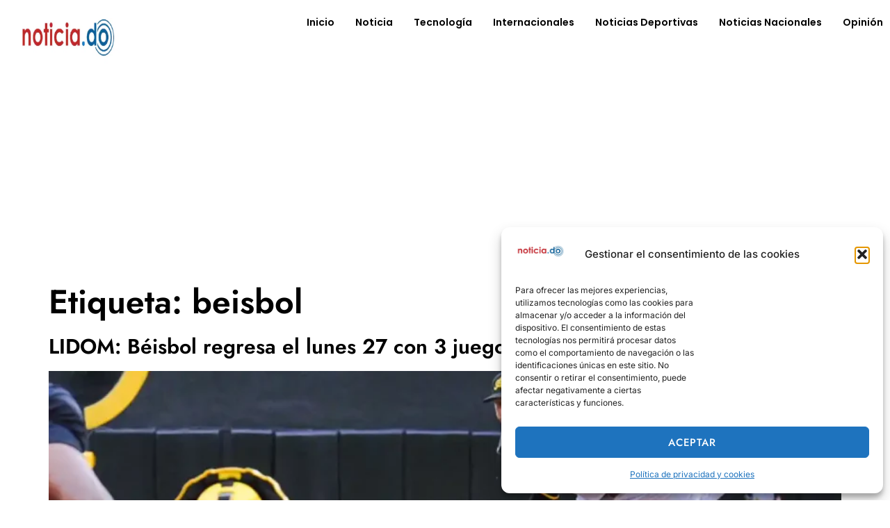

--- FILE ---
content_type: text/html; charset=utf-8
request_url: https://www.google.com/recaptcha/api2/aframe
body_size: 268
content:
<!DOCTYPE HTML><html><head><meta http-equiv="content-type" content="text/html; charset=UTF-8"></head><body><script nonce="DDpPkfBGDa09VGcBt7NKVQ">/** Anti-fraud and anti-abuse applications only. See google.com/recaptcha */ try{var clients={'sodar':'https://pagead2.googlesyndication.com/pagead/sodar?'};window.addEventListener("message",function(a){try{if(a.source===window.parent){var b=JSON.parse(a.data);var c=clients[b['id']];if(c){var d=document.createElement('img');d.src=c+b['params']+'&rc='+(localStorage.getItem("rc::a")?sessionStorage.getItem("rc::b"):"");window.document.body.appendChild(d);sessionStorage.setItem("rc::e",parseInt(sessionStorage.getItem("rc::e")||0)+1);localStorage.setItem("rc::h",'1769728138897');}}}catch(b){}});window.parent.postMessage("_grecaptcha_ready", "*");}catch(b){}</script></body></html>

--- FILE ---
content_type: text/css
request_url: https://noticia.do/wp-content/uploads/elementor/css/post-139165.css?ver=1769728078
body_size: 1574
content:
.elementor-139165 .elementor-element.elementor-element-4f35f8ea:not(.elementor-motion-effects-element-type-background), .elementor-139165 .elementor-element.elementor-element-4f35f8ea > .elementor-motion-effects-container > .elementor-motion-effects-layer{background-color:var( --e-global-color-d87ee77 );}.elementor-139165 .elementor-element.elementor-element-4f35f8ea{transition:background 0.3s, border 0.3s, border-radius 0.3s, box-shadow 0.3s;margin-top:0px;margin-bottom:0px;padding:80px 0px 80px 0px;}.elementor-139165 .elementor-element.elementor-element-4f35f8ea > .elementor-background-overlay{transition:background 0.3s, border-radius 0.3s, opacity 0.3s;}.elementor-139165 .elementor-element.elementor-element-6b2fcd7c > .elementor-element-populated{margin:0px 60px 0px 0px;--e-column-margin-right:60px;--e-column-margin-left:0px;}.elementor-139165 .elementor-element.elementor-element-5f60aa98 .elementor-image-box-wrapper{text-align:start;}.elementor-139165 .elementor-element.elementor-element-5f60aa98.elementor-position-right .elementor-image-box-img{margin-left:15px;}.elementor-139165 .elementor-element.elementor-element-5f60aa98.elementor-position-left .elementor-image-box-img{margin-right:15px;}.elementor-139165 .elementor-element.elementor-element-5f60aa98.elementor-position-top .elementor-image-box-img{margin-bottom:15px;}.elementor-139165 .elementor-element.elementor-element-5f60aa98 .elementor-image-box-title{margin-bottom:20px;font-family:var( --e-global-typography-accent-font-family ), Sans-serif;font-size:var( --e-global-typography-accent-font-size );font-weight:var( --e-global-typography-accent-font-weight );text-transform:var( --e-global-typography-accent-text-transform );font-style:var( --e-global-typography-accent-font-style );text-decoration:var( --e-global-typography-accent-text-decoration );line-height:var( --e-global-typography-accent-line-height );letter-spacing:var( --e-global-typography-accent-letter-spacing );color:var( --e-global-color-text );}.elementor-139165 .elementor-element.elementor-element-5f60aa98 .elementor-image-box-wrapper .elementor-image-box-img{width:60%;}.elementor-139165 .elementor-element.elementor-element-5f60aa98 .elementor-image-box-img img{transition-duration:0.3s;}.elementor-139165 .elementor-element.elementor-element-5f60aa98 .elementor-image-box-description{font-family:var( --e-global-typography-da319ea-font-family ), Sans-serif;font-size:var( --e-global-typography-da319ea-font-size );font-weight:var( --e-global-typography-da319ea-font-weight );text-transform:var( --e-global-typography-da319ea-text-transform );font-style:var( --e-global-typography-da319ea-font-style );text-decoration:var( --e-global-typography-da319ea-text-decoration );line-height:var( --e-global-typography-da319ea-line-height );letter-spacing:var( --e-global-typography-da319ea-letter-spacing );color:var( --e-global-color-text );}.elementor-139165 .elementor-element.elementor-element-7b78a066 > .elementor-element-populated{margin:0px 30px 0px 0px;--e-column-margin-right:30px;--e-column-margin-left:0px;}.elementor-139165 .elementor-element.elementor-element-051cc73 .elementor-heading-title{font-size:20px;}.elementor-139165 .elementor-element.elementor-element-ae7c3da .elementor-icon-list-items:not(.elementor-inline-items) .elementor-icon-list-item:not(:last-child){padding-block-end:calc(16px/2);}.elementor-139165 .elementor-element.elementor-element-ae7c3da .elementor-icon-list-items:not(.elementor-inline-items) .elementor-icon-list-item:not(:first-child){margin-block-start:calc(16px/2);}.elementor-139165 .elementor-element.elementor-element-ae7c3da .elementor-icon-list-items.elementor-inline-items .elementor-icon-list-item{margin-inline:calc(16px/2);}.elementor-139165 .elementor-element.elementor-element-ae7c3da .elementor-icon-list-items.elementor-inline-items{margin-inline:calc(-16px/2);}.elementor-139165 .elementor-element.elementor-element-ae7c3da .elementor-icon-list-items.elementor-inline-items .elementor-icon-list-item:after{inset-inline-end:calc(-16px/2);}.elementor-139165 .elementor-element.elementor-element-ae7c3da .elementor-icon-list-icon i{color:var( --e-global-color-4a5fb23 );transition:color 0.3s;}.elementor-139165 .elementor-element.elementor-element-ae7c3da .elementor-icon-list-icon svg{fill:var( --e-global-color-4a5fb23 );transition:fill 0.3s;}.elementor-139165 .elementor-element.elementor-element-ae7c3da .elementor-icon-list-item:hover .elementor-icon-list-icon i{color:var( --e-global-color-secondary );}.elementor-139165 .elementor-element.elementor-element-ae7c3da .elementor-icon-list-item:hover .elementor-icon-list-icon svg{fill:var( --e-global-color-secondary );}.elementor-139165 .elementor-element.elementor-element-ae7c3da{--e-icon-list-icon-size:11px;--e-icon-list-icon-align:left;--e-icon-list-icon-margin:0 calc(var(--e-icon-list-icon-size, 1em) * 0.25) 0 0;--icon-vertical-offset:0px;}.elementor-139165 .elementor-element.elementor-element-ae7c3da .elementor-icon-list-icon{padding-inline-end:3px;}.elementor-139165 .elementor-element.elementor-element-ae7c3da .elementor-icon-list-item > .elementor-icon-list-text, .elementor-139165 .elementor-element.elementor-element-ae7c3da .elementor-icon-list-item > a{font-family:var( --e-global-typography-f56c739-font-family ), Sans-serif;font-size:var( --e-global-typography-f56c739-font-size );font-weight:var( --e-global-typography-f56c739-font-weight );text-transform:var( --e-global-typography-f56c739-text-transform );font-style:var( --e-global-typography-f56c739-font-style );text-decoration:var( --e-global-typography-f56c739-text-decoration );line-height:var( --e-global-typography-f56c739-line-height );letter-spacing:var( --e-global-typography-f56c739-letter-spacing );}.elementor-139165 .elementor-element.elementor-element-ae7c3da .elementor-icon-list-text{color:var( --e-global-color-text );transition:color 0.3s;}.elementor-139165 .elementor-element.elementor-element-ae7c3da .elementor-icon-list-item:hover .elementor-icon-list-text{color:var( --e-global-color-primary );}.elementor-139165 .elementor-element.elementor-element-4334906f > .elementor-element-populated{margin:0px 30px 0px 0px;--e-column-margin-right:30px;--e-column-margin-left:0px;}.elementor-139165 .elementor-element.elementor-element-ee3666b .elementor-heading-title{font-size:20px;}.elementor-139165 .elementor-element.elementor-element-0045802 .elementor-icon-list-items:not(.elementor-inline-items) .elementor-icon-list-item:not(:last-child){padding-block-end:calc(16px/2);}.elementor-139165 .elementor-element.elementor-element-0045802 .elementor-icon-list-items:not(.elementor-inline-items) .elementor-icon-list-item:not(:first-child){margin-block-start:calc(16px/2);}.elementor-139165 .elementor-element.elementor-element-0045802 .elementor-icon-list-items.elementor-inline-items .elementor-icon-list-item{margin-inline:calc(16px/2);}.elementor-139165 .elementor-element.elementor-element-0045802 .elementor-icon-list-items.elementor-inline-items{margin-inline:calc(-16px/2);}.elementor-139165 .elementor-element.elementor-element-0045802 .elementor-icon-list-items.elementor-inline-items .elementor-icon-list-item:after{inset-inline-end:calc(-16px/2);}.elementor-139165 .elementor-element.elementor-element-0045802 .elementor-icon-list-icon i{color:var( --e-global-color-4a5fb23 );transition:color 0.3s;}.elementor-139165 .elementor-element.elementor-element-0045802 .elementor-icon-list-icon svg{fill:var( --e-global-color-4a5fb23 );transition:fill 0.3s;}.elementor-139165 .elementor-element.elementor-element-0045802 .elementor-icon-list-item:hover .elementor-icon-list-icon i{color:var( --e-global-color-secondary );}.elementor-139165 .elementor-element.elementor-element-0045802 .elementor-icon-list-item:hover .elementor-icon-list-icon svg{fill:var( --e-global-color-secondary );}.elementor-139165 .elementor-element.elementor-element-0045802{--e-icon-list-icon-size:11px;--e-icon-list-icon-align:left;--e-icon-list-icon-margin:0 calc(var(--e-icon-list-icon-size, 1em) * 0.25) 0 0;--icon-vertical-offset:0px;}.elementor-139165 .elementor-element.elementor-element-0045802 .elementor-icon-list-icon{padding-inline-end:3px;}.elementor-139165 .elementor-element.elementor-element-0045802 .elementor-icon-list-item > .elementor-icon-list-text, .elementor-139165 .elementor-element.elementor-element-0045802 .elementor-icon-list-item > a{font-family:var( --e-global-typography-f56c739-font-family ), Sans-serif;font-size:var( --e-global-typography-f56c739-font-size );font-weight:var( --e-global-typography-f56c739-font-weight );text-transform:var( --e-global-typography-f56c739-text-transform );font-style:var( --e-global-typography-f56c739-font-style );text-decoration:var( --e-global-typography-f56c739-text-decoration );line-height:var( --e-global-typography-f56c739-line-height );letter-spacing:var( --e-global-typography-f56c739-letter-spacing );}.elementor-139165 .elementor-element.elementor-element-0045802 .elementor-icon-list-text{color:var( --e-global-color-text );transition:color 0.3s;}.elementor-139165 .elementor-element.elementor-element-0045802 .elementor-icon-list-item:hover .elementor-icon-list-text{color:var( --e-global-color-primary );}.elementor-139165 .elementor-element.elementor-element-5dfe1c3 .elementor-heading-title{font-size:20px;}.elementor-139165 .elementor-element.elementor-element-55247439{--grid-template-columns:repeat(5, auto);--icon-size:20px;--grid-column-gap:10px;--grid-row-gap:10px;}.elementor-139165 .elementor-element.elementor-element-55247439 .elementor-widget-container{text-align:right;}.elementor-139165 .elementor-element.elementor-element-55247439 > .elementor-widget-container{margin:0px 0px 0px 0px;}.elementor-139165 .elementor-element.elementor-element-55247439 .elementor-social-icon{background-color:var( --e-global-color-text );}.elementor-139165 .elementor-element.elementor-element-55247439 .elementor-social-icon i{color:var( --e-global-color-d87ee77 );}.elementor-139165 .elementor-element.elementor-element-55247439 .elementor-social-icon svg{fill:var( --e-global-color-d87ee77 );}.elementor-139165 .elementor-element.elementor-element-55247439 .elementor-social-icon:hover{background-color:var( --e-global-color-primary );}.elementor-theme-builder-content-area{height:400px;}.elementor-location-header:before, .elementor-location-footer:before{content:"";display:table;clear:both;}@media(max-width:1024px){.elementor-139165 .elementor-element.elementor-element-4f35f8ea{padding:60px 60px 60px 60px;}.elementor-139165 .elementor-element.elementor-element-6b2fcd7c > .elementor-element-populated{margin:0px 0px 0px 0px;--e-column-margin-right:0px;--e-column-margin-left:0px;}.elementor-139165 .elementor-element.elementor-element-5f60aa98 > .elementor-widget-container{margin:0px 0px 60px 0px;}.elementor-139165 .elementor-element.elementor-element-5f60aa98 .elementor-image-box-wrapper{text-align:center;}.elementor-139165 .elementor-element.elementor-element-5f60aa98 .elementor-image-box-title{font-size:var( --e-global-typography-accent-font-size );line-height:var( --e-global-typography-accent-line-height );letter-spacing:var( --e-global-typography-accent-letter-spacing );}.elementor-139165 .elementor-element.elementor-element-5f60aa98 .elementor-image-box-description{font-size:var( --e-global-typography-da319ea-font-size );line-height:var( --e-global-typography-da319ea-line-height );letter-spacing:var( --e-global-typography-da319ea-letter-spacing );}.elementor-139165 .elementor-element.elementor-element-7b78a066 > .elementor-element-populated{margin:0px 40px 0px 0px;--e-column-margin-right:40px;--e-column-margin-left:0px;}.elementor-139165 .elementor-element.elementor-element-ae7c3da .elementor-icon-list-item > .elementor-icon-list-text, .elementor-139165 .elementor-element.elementor-element-ae7c3da .elementor-icon-list-item > a{font-size:var( --e-global-typography-f56c739-font-size );line-height:var( --e-global-typography-f56c739-line-height );letter-spacing:var( --e-global-typography-f56c739-letter-spacing );}.elementor-139165 .elementor-element.elementor-element-4334906f > .elementor-element-populated{margin:0px 0px 0px 40px;--e-column-margin-right:0px;--e-column-margin-left:40px;}.elementor-139165 .elementor-element.elementor-element-0045802 .elementor-icon-list-item > .elementor-icon-list-text, .elementor-139165 .elementor-element.elementor-element-0045802 .elementor-icon-list-item > a{font-size:var( --e-global-typography-f56c739-font-size );line-height:var( --e-global-typography-f56c739-line-height );letter-spacing:var( --e-global-typography-f56c739-letter-spacing );}.elementor-139165 .elementor-element.elementor-element-55247439 .elementor-widget-container{text-align:center;}.elementor-139165 .elementor-element.elementor-element-55247439 > .elementor-widget-container{margin:60px 0px 0px 0px;}}@media(max-width:767px){.elementor-139165 .elementor-element.elementor-element-4f35f8ea{padding:60px 20px 60px 20px;}.elementor-139165 .elementor-element.elementor-element-6b2fcd7c > .elementor-element-populated{margin:0px 0px 0px 0px;--e-column-margin-right:0px;--e-column-margin-left:0px;}.elementor-139165 .elementor-element.elementor-element-5f60aa98 .elementor-image-box-wrapper{text-align:center;}.elementor-139165 .elementor-element.elementor-element-5f60aa98 .elementor-image-box-img{margin-bottom:15px;}.elementor-139165 .elementor-element.elementor-element-5f60aa98 .elementor-image-box-wrapper .elementor-image-box-img{width:80%;}.elementor-139165 .elementor-element.elementor-element-5f60aa98 .elementor-image-box-title{font-size:var( --e-global-typography-accent-font-size );line-height:var( --e-global-typography-accent-line-height );letter-spacing:var( --e-global-typography-accent-letter-spacing );}.elementor-139165 .elementor-element.elementor-element-5f60aa98 .elementor-image-box-description{font-size:var( --e-global-typography-da319ea-font-size );line-height:var( --e-global-typography-da319ea-line-height );letter-spacing:var( --e-global-typography-da319ea-letter-spacing );}.elementor-139165 .elementor-element.elementor-element-7b78a066 > .elementor-element-populated{margin:40px 0px 0px 0px;--e-column-margin-right:0px;--e-column-margin-left:0px;}.elementor-139165 .elementor-element.elementor-element-ae7c3da .elementor-icon-list-item > .elementor-icon-list-text, .elementor-139165 .elementor-element.elementor-element-ae7c3da .elementor-icon-list-item > a{font-size:var( --e-global-typography-f56c739-font-size );line-height:var( --e-global-typography-f56c739-line-height );letter-spacing:var( --e-global-typography-f56c739-letter-spacing );}.elementor-139165 .elementor-element.elementor-element-4334906f > .elementor-element-populated{margin:20px 0px 0px 0px;--e-column-margin-right:0px;--e-column-margin-left:0px;}.elementor-139165 .elementor-element.elementor-element-0045802 .elementor-icon-list-item > .elementor-icon-list-text, .elementor-139165 .elementor-element.elementor-element-0045802 .elementor-icon-list-item > a{font-size:var( --e-global-typography-f56c739-font-size );line-height:var( --e-global-typography-f56c739-line-height );letter-spacing:var( --e-global-typography-f56c739-letter-spacing );}.elementor-139165 .elementor-element.elementor-element-145847a0 > .elementor-element-populated{margin:40px 0px 0px 0px;--e-column-margin-right:0px;--e-column-margin-left:0px;}.elementor-139165 .elementor-element.elementor-element-55247439 .elementor-widget-container{text-align:center;}.elementor-139165 .elementor-element.elementor-element-55247439 > .elementor-widget-container{margin:0px 0px 0px 0px;}.elementor-139165 .elementor-element.elementor-element-55247439{--icon-size:18px;}}@media(min-width:768px){.elementor-139165 .elementor-element.elementor-element-6b2fcd7c{width:44%;}.elementor-139165 .elementor-element.elementor-element-7b78a066{width:16%;}.elementor-139165 .elementor-element.elementor-element-4334906f{width:16%;}.elementor-139165 .elementor-element.elementor-element-145847a0{width:23.752%;}}@media(max-width:1024px) and (min-width:768px){.elementor-139165 .elementor-element.elementor-element-6b2fcd7c{width:100%;}.elementor-139165 .elementor-element.elementor-element-7b78a066{width:50%;}.elementor-139165 .elementor-element.elementor-element-4334906f{width:50%;}.elementor-139165 .elementor-element.elementor-element-145847a0{width:100%;}}

--- FILE ---
content_type: text/css
request_url: https://noticia.do/wp-content/cache/fonts/1/google-fonts/css/a/3/0/e86c52881c1fde7837f53407b7c00.css
body_size: 413
content:
/* latin-ext */
@font-face {
  font-family: 'Clicker Script';
  font-style: normal;
  font-weight: 400;
  src: url(https://noticia.do/wp-content/cache/fonts/1/google-fonts/fonts/s/clickerscript/v14/raxkHiKPvt8CMH6ZWP8PdlEq71rR0TukKQ.woff2) format('woff2');
  unicode-range: U+0100-02BA, U+02BD-02C5, U+02C7-02CC, U+02CE-02D7, U+02DD-02FF, U+0304, U+0308, U+0329, U+1D00-1DBF, U+1E00-1E9F, U+1EF2-1EFF, U+2020, U+20A0-20AB, U+20AD-20C0, U+2113, U+2C60-2C7F, U+A720-A7FF;
}
/* latin */
@font-face {
  font-family: 'Clicker Script';
  font-style: normal;
  font-weight: 400;
  src: url(https://noticia.do/wp-content/cache/fonts/1/google-fonts/fonts/s/clickerscript/v14/raxkHiKPvt8CMH6ZWP8PdlEq71rf0Ts.woff2) format('woff2');
  unicode-range: U+0000-00FF, U+0131, U+0152-0153, U+02BB-02BC, U+02C6, U+02DA, U+02DC, U+0304, U+0308, U+0329, U+2000-206F, U+20AC, U+2122, U+2191, U+2193, U+2212, U+2215, U+FEFF, U+FFFD;
}
